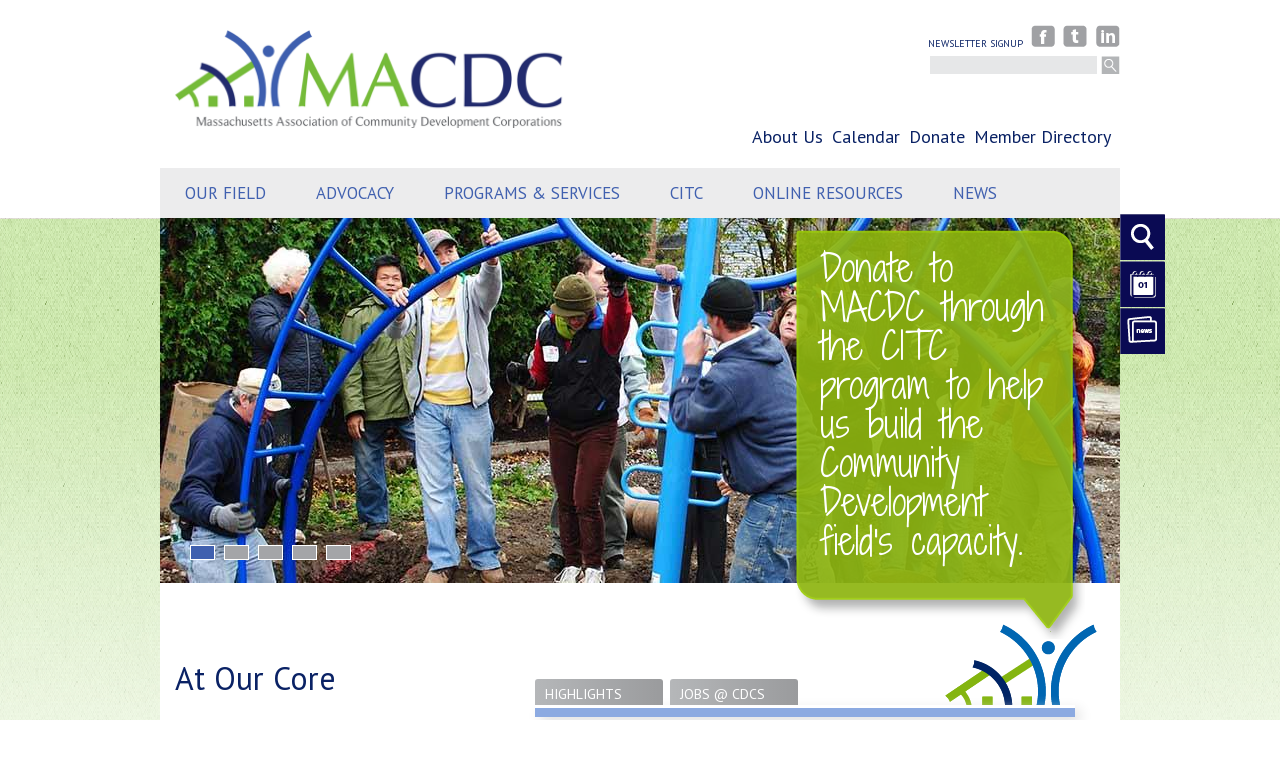

--- FILE ---
content_type: text/html; charset=utf-8
request_url: https://www.macdc.org/node?mini=2021-08&qt-front_page_tabs=2&order=title&sort=desc
body_size: 78318
content:
<!DOCTYPE html>
<!--[if lt IE 7]><html class="lt-ie9 lt-ie8 lt-ie7" lang="en" dir="ltr"><![endif]-->
<!--[if IE 7]><html class="lt-ie9 lt-ie8" lang="en" dir="ltr"><![endif]-->
<!--[if IE 8]><html class="lt-ie9" lang="en" dir="ltr"><![endif]-->
<!--[if gt IE 8]><!--><html lang="en" dir="ltr" prefix="content: http://purl.org/rss/1.0/modules/content/ dc: http://purl.org/dc/terms/ foaf: http://xmlns.com/foaf/0.1/ og: http://ogp.me/ns# rdfs: http://www.w3.org/2000/01/rdf-schema# sioc: http://rdfs.org/sioc/ns# sioct: http://rdfs.org/sioc/types# skos: http://www.w3.org/2004/02/skos/core# xsd: http://www.w3.org/2001/XMLSchema#"><!--<![endif]-->
<head>
<meta charset="utf-8" />
<meta name="Generator" content="Drupal 7 (http://drupal.org)" />
<link rel="shortcut icon" href="https://www.macdc.org/sites/default/files/favicon.macdc_.ico" type="image/vnd.microsoft.icon" />
<meta name="viewport" content="width=device-width, initial-scale=1.0, user-scalable=yes" />
<meta name="MobileOptimized" content="width" />
<meta name="HandheldFriendly" content="true" />
<meta name="apple-mobile-web-app-capable" content="yes" />
<title>Welcome to MACDC - The Massachusetts Association of Community Development Corporations | MACDC - The Massachusetts Association of Community Development Corporations</title>
<link href="https://fonts.googleapis.com/css?family=Shadows+Into+Light+Two" rel='stylesheet' type='text/css'>
<link href="https://fonts.googleapis.com/css?family=Rock+Salt" rel='stylesheet' type='text/css'>
<link href="https://fonts.googleapis.com/css?family=PT+Sans" rel="stylesheet">


<style type="text/css" media="all">
@import url("https://www.macdc.org/modules/system/system.base.css?t8ia16");
@import url("https://www.macdc.org/modules/system/system.menus.css?t8ia16");
@import url("https://www.macdc.org/modules/system/system.messages.css?t8ia16");
@import url("https://www.macdc.org/modules/system/system.theme.css?t8ia16");
</style>
<style type="text/css" media="all">
@import url("https://www.macdc.org/misc/ui/jquery.ui.core.css?t8ia16");
@import url("https://www.macdc.org/misc/ui/jquery.ui.theme.css?t8ia16");
@import url("https://www.macdc.org/misc/ui/jquery.ui.accordion.css?t8ia16");
@import url("https://www.macdc.org/sites/all/modules/contrib/views_slideshow/views_slideshow.css?t8ia16");
</style>
<style type="text/css" media="all">
@import url("https://www.macdc.org/sites/all/modules/contrib/calendar/css/calendar_multiday.css?t8ia16");
@import url("https://www.macdc.org/modules/comment/comment.css?t8ia16");
@import url("https://www.macdc.org/sites/all/modules/contrib/date/date_repeat_field/date_repeat_field.css?t8ia16");
@import url("https://www.macdc.org/sites/all/modules/contrib/fences/field.css?t8ia16");
@import url("https://www.macdc.org/modules/node/node.css?t8ia16");
@import url("https://www.macdc.org/sites/all/modules/contrib/picture/picture_wysiwyg.css?t8ia16");
@import url("https://www.macdc.org/modules/search/search.css?t8ia16");
@import url("https://www.macdc.org/modules/user/user.css?t8ia16");
@import url("https://www.macdc.org/sites/all/modules/contrib/views/css/views.css?t8ia16");
</style>
<style type="text/css" media="all">
@import url("https://www.macdc.org/sites/all/modules/contrib/ctools/css/ctools.css?t8ia16");
@import url("https://www.macdc.org/sites/all/modules/contrib/facebook_pull/facebook_pull.css?t8ia16");
@import url("https://www.macdc.org/sites/all/modules/contrib/messageclose/css/messageclose.css?t8ia16");
@import url("https://www.macdc.org/sites/all/modules/contrib/panels/css/panels.css?t8ia16");
@import url("https://www.macdc.org/sites/all/modules/contrib/md_megamenu/menu_styles/css/grid.css?t8ia16");
@import url("https://www.macdc.org/sites/all/modules/contrib/quicktabs/css/quicktabs.css?t8ia16");
@import url("https://www.macdc.org/sites/all/modules/contrib/views_slideshow/contrib/views_slideshow_cycle/views_slideshow_cycle.css?t8ia16");
@import url("https://www.macdc.org/sites/all/modules/contrib/md_megamenu/menu_styles/css/mm-base.css?t8ia16");
@import url("https://www.macdc.org/sites/default/files/megamenu-1-custom.css?t8ia16");
</style>
<style type="text/css" media="screen">
@import url("https://www.macdc.org/sites/all/themes/adaptivetheme/at_core/css/at.layout.css?t8ia16");
@import url("https://www.macdc.org/sites/all/themes/macdctheme/css/global.base.css?t8ia16");
@import url("https://www.macdc.org/sites/all/themes/macdctheme/css/global.styles.css?t8ia16");
</style>
<style type="text/css" media="all">
@import url("https://www.macdc.org/sites/all/themes/macdctheme/scripts/fancybox/jquery.fancybox-1.3.4.css?t8ia16");
</style>
<style type="text/css" media="print">
@import url("https://www.macdc.org/sites/all/themes/macdctheme/css/print.css?t8ia16");
</style>
<link type="text/css" rel="stylesheet" href="https://use.fontawesome.com/releases/v5.3.1/css/all.css" media="all" />
<link type="text/css" rel="stylesheet" href="https://www.macdc.org/sites/all/themes/macdctheme/generated_files/macdctheme.responsive.layout.css?t8ia16" media="only screen" />
<link type="text/css" rel="stylesheet" href="https://www.macdc.org/sites/all/themes/macdctheme/css/responsive.custom.css?t8ia16" media="only screen" />
<link type="text/css" rel="stylesheet" href="https://www.macdc.org/sites/all/themes/macdctheme/css/responsive.smalltouch.portrait.css?t8ia16" media="only screen and (max-width:320px)" />
<link type="text/css" rel="stylesheet" href="https://www.macdc.org/sites/all/themes/macdctheme/css/responsive.smalltouch.landscape.css?t8ia16" media="only screen and (min-width:321px) and (max-width:585px)" />
<link type="text/css" rel="stylesheet" href="https://www.macdc.org/sites/all/themes/macdctheme/css/responsive.tablet.portrait.css?t8ia16" media="only screen and (min-width:586px) and (max-width:768px)" />
<link type="text/css" rel="stylesheet" href="https://www.macdc.org/sites/all/themes/macdctheme/css/responsive.tablet.landscape.css?t8ia16" media="only screen and (min-width:769px) and (max-width:959px)" />
<link type="text/css" rel="stylesheet" href="https://www.macdc.org/sites/all/themes/macdctheme/css/responsive.desktop.css?t8ia16" media="only screen and (min-width:960px)" />

<!--[if lt IE 9]>
<style type="text/css" media="screen">
@import url("https://www.macdc.org/sites/all/themes/macdctheme/generated_files/macdctheme.lt-ie9.layout.css?t8ia16");
</style>
<![endif]-->

<!--[if (lt IE 9)]>
<style type="text/css" media="screen">
@import url("https://www.macdc.org/sites/all/themes/macdctheme/css/lt-ie9.css?t8ia16");
</style>
<![endif]-->

<!--[if (IE 9)]>
<style type="text/css" media="screen">
@import url("https://www.macdc.org/sites/all/themes/macdctheme/css/gte-ie9.css?t8ia16");
</style>
<![endif]-->
<style type="text/css" media="all">
@import url("https://www.macdc.org/sites/default/files/css_injector/css_injector_2.css?t8ia16");
@import url("https://www.macdc.org/sites/default/files/css_injector/css_injector_5.css?t8ia16");
@import url("https://www.macdc.org/sites/default/files/css_injector/css_injector_6.css?t8ia16");
</style>
<script type="text/javascript" src="https://www.macdc.org/misc/jquery.js?v=1.4.4"></script>
<script type="text/javascript">
<!--//--><![CDATA[//><!--
document.createElement( "picture" );
//--><!]]>
</script>
<script type="text/javascript" src="https://www.macdc.org/misc/jquery-extend-3.4.0.js?v=1.4.4"></script>
<script type="text/javascript" src="https://www.macdc.org/misc/jquery-html-prefilter-3.5.0-backport.js?v=1.4.4"></script>
<script type="text/javascript" src="https://www.macdc.org/misc/jquery.once.js?v=1.2"></script>
<script type="text/javascript" src="https://www.macdc.org/misc/drupal.js?t8ia16"></script>
<script type="text/javascript">
<!--//--><![CDATA[//><!--
document.createElement( "picture" );
//--><!]]>
</script>
<script type="text/javascript" src="https://www.macdc.org/misc/ui/jquery.ui.core.min.js?v=1.8.7"></script>
<script type="text/javascript" src="https://www.macdc.org/misc/ui/jquery.ui.widget.min.js?v=1.8.7"></script>
<script type="text/javascript" src="https://www.macdc.org/misc/ui/jquery.ui.accordion.min.js?v=1.8.7"></script>
<script type="text/javascript" src="https://www.macdc.org/sites/all/modules/contrib/views_slideshow/js/views_slideshow.js?v=1.0"></script>
<script type="text/javascript" src="https://www.macdc.org/misc/form-single-submit.js?v=7.103"></script>
<script type="text/javascript" src="https://www.macdc.org/sites/all/modules/contrib/entityreference/js/entityreference.js?t8ia16"></script>
<script type="text/javascript" src="https://www.macdc.org/sites/all/modules/custom/ourfield/ourfield.js?t8ia16"></script>
<script type="text/javascript" src="https://www.macdc.org/misc/progress.js?t8ia16"></script>
<script type="text/javascript" src="https://www.macdc.org/sites/all/modules/contrib/messageclose/js/messageclose.js?t8ia16"></script>
<script type="text/javascript" src="https://www.macdc.org/sites/all/modules/contrib/md_megamenu/menu_styles/js/hover-intent.js?t8ia16"></script>
<script type="text/javascript" src="https://www.macdc.org/sites/all/modules/contrib/md_megamenu/menu_styles/js/md.menu.js?t8ia16"></script>
<script type="text/javascript" src="https://www.macdc.org/sites/all/modules/contrib/md_megamenu/menu_styles/js/selectnav.min.js?t8ia16"></script>
<script type="text/javascript">
<!--//--><![CDATA[//><!--
(function($) {
  $(document).ready(function(){
	  var option = Drupal.settings.mmoptions_1;
    $("#megamenu-1 > ul").megadrupalMenu(option);selectnav('mdmegamenu-1', {
					label: '--- Table of contents ---',
					nested: true,
					indent: '-'
			 });
      }); })(jQuery);
//--><!]]>
</script>
<script type="text/javascript" src="https://www.macdc.org/sites/all/modules/contrib/google_analytics/googleanalytics.js?t8ia16"></script>
<script type="text/javascript" src="https://www.googletagmanager.com/gtag/js?id=UA-43963665-1"></script>
<script type="text/javascript">
<!--//--><![CDATA[//><!--
window.google_analytics_uacct = "UA-43963665-1";window.dataLayer = window.dataLayer || [];function gtag(){dataLayer.push(arguments)};gtag("js", new Date());gtag("set", "developer_id.dMDhkMT", true);gtag("config", "UA-43963665-1", {"groups":"default"});
//--><!]]>
</script>
<script type="text/javascript" src="https://www.macdc.org/sites/all/modules/custom/louvre/louvre.js?t8ia16"></script>
<script type="text/javascript" src="https://www.macdc.org/sites/all/modules/contrib/quicktabs/js/quicktabs.js?t8ia16"></script>
<script type="text/javascript" src="https://www.macdc.org/sites/all/libraries/jquery.cycle/jquery.cycle.all.js?t8ia16"></script>
<script type="text/javascript" src="https://www.macdc.org/sites/all/modules/contrib/views_slideshow/contrib/views_slideshow_cycle/js/views_slideshow_cycle.js?t8ia16"></script>
<script type="text/javascript" src="https://www.macdc.org/sites/all/themes/macdctheme/scripts/accordion.js?t8ia16"></script>
<script type="text/javascript" src="https://www.macdc.org/sites/all/themes/macdctheme/scripts/research.js?t8ia16"></script>
<script type="text/javascript" src="https://www.macdc.org/sites/all/themes/macdctheme/scripts/staff-board.js?t8ia16"></script>
<script type="text/javascript" src="https://www.macdc.org/sites/all/themes/macdctheme/scripts/fancybox/jquery.fancybox-1.3.4.pack.js?t8ia16"></script>
<script type="text/javascript" src="https://www.macdc.org/sites/all/themes/macdctheme/scripts/fancybox.js?t8ia16"></script>
<script type="text/javascript" src="https://www.macdc.org/sites/all/themes/macdctheme/scripts/macdc.js?t8ia16"></script>
<script type="text/javascript">
<!--//--><![CDATA[//><!--
jQuery.extend(Drupal.settings, {"basePath":"\/","pathPrefix":"","setHasJsCookie":0,"ajaxPageState":{"theme":"macdctheme","theme_token":"1YlFP-BHMdqc-xiIjTz346cVLAEpbkGK_-QanPib22A","js":{"sites\/all\/modules\/contrib\/picture\/picturefill\/picturefill.min.js":1,"sites\/all\/modules\/contrib\/picture\/picture.min.js":1,"misc\/jquery.js":1,"0":1,"misc\/jquery-extend-3.4.0.js":1,"misc\/jquery-html-prefilter-3.5.0-backport.js":1,"misc\/jquery.once.js":1,"misc\/drupal.js":1,"1":1,"misc\/ui\/jquery.ui.core.min.js":1,"misc\/ui\/jquery.ui.widget.min.js":1,"misc\/ui\/jquery.ui.accordion.min.js":1,"sites\/all\/modules\/contrib\/views_slideshow\/js\/views_slideshow.js":1,"misc\/form-single-submit.js":1,"sites\/all\/modules\/contrib\/entityreference\/js\/entityreference.js":1,"sites\/all\/modules\/custom\/ourfield\/ourfield.js":1,"misc\/progress.js":1,"sites\/all\/modules\/contrib\/messageclose\/js\/messageclose.js":1,"sites\/all\/modules\/contrib\/md_megamenu\/menu_styles\/js\/hover-intent.js":1,"sites\/all\/modules\/contrib\/md_megamenu\/menu_styles\/js\/md.menu.js":1,"sites\/all\/modules\/contrib\/md_megamenu\/menu_styles\/js\/selectnav.min.js":1,"2":1,"sites\/all\/modules\/contrib\/google_analytics\/googleanalytics.js":1,"https:\/\/www.googletagmanager.com\/gtag\/js?id=UA-43963665-1":1,"3":1,"sites\/all\/modules\/custom\/louvre\/louvre.js":1,"sites\/all\/modules\/contrib\/quicktabs\/js\/quicktabs.js":1,"sites\/all\/libraries\/jquery.cycle\/jquery.cycle.all.js":1,"sites\/all\/modules\/contrib\/views_slideshow\/contrib\/views_slideshow_cycle\/js\/views_slideshow_cycle.js":1,"sites\/all\/themes\/macdctheme\/scripts\/accordion.js":1,"sites\/all\/themes\/macdctheme\/scripts\/research.js":1,"sites\/all\/themes\/macdctheme\/scripts\/staff-board.js":1,"sites\/all\/themes\/macdctheme\/scripts\/fancybox\/jquery.fancybox-1.3.4.pack.js":1,"sites\/all\/themes\/macdctheme\/scripts\/fancybox.js":1,"sites\/all\/themes\/macdctheme\/scripts\/macdc.js":1},"css":{"modules\/system\/system.base.css":1,"modules\/system\/system.menus.css":1,"modules\/system\/system.messages.css":1,"modules\/system\/system.theme.css":1,"misc\/ui\/jquery.ui.core.css":1,"misc\/ui\/jquery.ui.theme.css":1,"misc\/ui\/jquery.ui.accordion.css":1,"sites\/all\/modules\/contrib\/views_slideshow\/views_slideshow.css":1,"sites\/all\/modules\/contrib\/calendar\/css\/calendar_multiday.css":1,"modules\/comment\/comment.css":1,"sites\/all\/modules\/contrib\/date\/date_repeat_field\/date_repeat_field.css":1,"modules\/field\/theme\/field.css":1,"modules\/node\/node.css":1,"sites\/all\/modules\/contrib\/picture\/picture_wysiwyg.css":1,"modules\/search\/search.css":1,"modules\/user\/user.css":1,"sites\/all\/modules\/contrib\/views\/css\/views.css":1,"sites\/all\/modules\/contrib\/ctools\/css\/ctools.css":1,"sites\/all\/modules\/contrib\/facebook_pull\/facebook_pull.css":1,"sites\/all\/modules\/contrib\/messageclose\/css\/messageclose.css":1,"sites\/all\/modules\/contrib\/panels\/css\/panels.css":1,"sites\/all\/modules\/contrib\/md_megamenu\/menu_styles\/css\/grid.css":1,"sites\/all\/modules\/contrib\/quicktabs\/css\/quicktabs.css":1,"sites\/all\/modules\/contrib\/views_slideshow\/contrib\/views_slideshow_cycle\/views_slideshow_cycle.css":1,"sites\/all\/modules\/contrib\/md_megamenu\/menu_styles\/css\/mm-base.css":1,"public:\/\/megamenu-1-custom.css":1,"sites\/all\/themes\/adaptivetheme\/at_core\/css\/at.layout.css":1,"sites\/all\/themes\/macdctheme\/css\/global.base.css":1,"sites\/all\/themes\/macdctheme\/css\/global.styles.css":1,"sites\/all\/themes\/macdctheme\/scripts\/fancybox\/jquery.fancybox-1.3.4.css":1,"sites\/all\/themes\/macdctheme\/css\/print.css":1,"https:\/\/use.fontawesome.com\/releases\/v5.3.1\/css\/all.css":1,"sites\/all\/themes\/macdctheme\/generated_files\/macdctheme.responsive.layout.css":1,"sites\/all\/themes\/macdctheme\/css\/responsive.custom.css":1,"sites\/all\/themes\/macdctheme\/css\/responsive.smalltouch.portrait.css":1,"sites\/all\/themes\/macdctheme\/css\/responsive.smalltouch.landscape.css":1,"sites\/all\/themes\/macdctheme\/css\/responsive.tablet.portrait.css":1,"sites\/all\/themes\/macdctheme\/css\/responsive.tablet.landscape.css":1,"sites\/all\/themes\/macdctheme\/css\/responsive.desktop.css":1,"sites\/all\/themes\/macdctheme\/generated_files\/macdctheme.lt-ie9.layout.css":1,"sites\/all\/themes\/macdctheme\/css\/lt-ie9.css":1,"sites\/all\/themes\/macdctheme\/css\/gte-ie9.css":1,"public:\/\/css_injector\/css_injector_2.css":1,"public:\/\/css_injector\/css_injector_5.css":1,"public:\/\/css_injector\/css_injector_6.css":1}},"better_exposed_filters":{"views":{"most_viewed":{"displays":{"block":{"filters":[]}}},"calendar":{"displays":{"block_4":{"filters":[]}}},"blog":{"displays":{"block_7":{"filters":[]},"block_4":{"filters":[]}}},"slideshow":{"displays":{"block":{"filters":[]}}},"jobs":{"displays":{"attachment_1":{"filters":[]},"block_front":{"filters":[]}}}}},"mmoptions_1":{"effects":{"effectTypeOpen":"slide","effectTypeClose":"slide"},"trigger":"hover_intent"},"viewsSlideshow":{"slideshow-block_1":{"methods":{"goToSlide":["viewsSlideshowPager","viewsSlideshowSlideCounter","viewsSlideshowCycle"],"nextSlide":["viewsSlideshowPager","viewsSlideshowSlideCounter","viewsSlideshowCycle"],"pause":["viewsSlideshowControls","viewsSlideshowCycle"],"play":["viewsSlideshowControls","viewsSlideshowCycle"],"previousSlide":["viewsSlideshowPager","viewsSlideshowSlideCounter","viewsSlideshowCycle"],"transitionBegin":["viewsSlideshowPager","viewsSlideshowSlideCounter"],"transitionEnd":[]},"paused":0}},"viewsSlideshowPager":{"slideshow-block_1":{"top":{"type":"viewsSlideshowPagerFields","master_pager":"0"}}},"viewsSlideshowPagerFields":{"slideshow-block_1":{"top":{"activatePauseOnHover":0}}},"viewsSlideshowCycle":{"#views_slideshow_cycle_main_slideshow-block_1":{"num_divs":5,"id_prefix":"#views_slideshow_cycle_main_","div_prefix":"#views_slideshow_cycle_div_","vss_id":"slideshow-block_1","effect":"fade","transition_advanced":0,"timeout":5000,"speed":700,"delay":0,"sync":1,"random":0,"pause":1,"pause_on_click":1,"play_on_hover":0,"action_advanced":0,"start_paused":0,"remember_slide":0,"remember_slide_days":1,"pause_in_middle":0,"pause_when_hidden":0,"pause_when_hidden_type":"full","amount_allowed_visible":"","nowrap":0,"pause_after_slideshow":0,"fixed_height":1,"items_per_slide":1,"wait_for_image_load":1,"wait_for_image_load_timeout":3000,"cleartype":0,"cleartypenobg":0,"advanced_options":"{}"}},"googleanalytics":{"account":["UA-43963665-1"],"trackOutbound":1,"trackMailto":1,"trackDownload":1,"trackDownloadExtensions":"7z|aac|arc|arj|asf|asx|avi|bin|csv|doc(x|m)?|dot(x|m)?|exe|flv|gif|gz|gzip|hqx|jar|jpe?g|js|mp(2|3|4|e?g)|mov(ie)?|msi|msp|pdf|phps|png|ppt(x|m)?|pot(x|m)?|pps(x|m)?|ppam|sld(x|m)?|thmx|qtm?|ra(m|r)?|sea|sit|tar|tgz|torrent|txt|wav|wma|wmv|wpd|xls(x|m|b)?|xlt(x|m)|xlam|xml|z|zip"},"urlIsAjaxTrusted":{"\/search\/node":true,"\/node?mini=2021-08\u0026qt-front_page_tabs=2\u0026order=title\u0026sort=desc":true},"quicktabs":{"qt_front_page_tabs":{"name":"front_page_tabs","tabs":[{"bid":"block_delta_7","hide_title":1},{"bid":"views_delta_jobs-block_front","hide_title":1}],"better_exposed_filters":{"views":{"slideshow":{"displays":{"block":{"filters":[]}}}}}}},"adaptivetheme":{"macdctheme":{"layout_settings":{"bigscreen":"three-col-grail","tablet_landscape":"three-col-grail","tablet_portrait":"one-col-stack","smalltouch_landscape":"one-col-stack","smalltouch_portrait":"one-col-stack"},"media_query_settings":{"bigscreen":"only screen and (min-width:960px)","tablet_landscape":"only screen and (min-width:769px) and (max-width:959px)","tablet_portrait":"only screen and (min-width:586px) and (max-width:768px)","smalltouch_landscape":"only screen and (min-width:321px) and (max-width:585px)","smalltouch_portrait":"only screen and (max-width:320px)"}}}});
//--><!]]>
</script>
<!--[if lt IE 9]>
<script src="https://www.macdc.org/sites/all/themes/adaptivetheme/at_core/scripts/html5.js?t8ia16"></script>
<![endif]-->
</head>
<body class="html front not-logged-in no-sidebars page-node site-name-hidden atr-7.x-3.x site-name-macdc---the-massachusetts-association-of-community-development-corporations">
  <div id="skip-link" class="nocontent">
    <a href="#main-content" class="element-invisible element-focusable">Skip to main content</a>
  </div>
    <div id="prepage">
  <div id="prepage-inner" class="container">
    <!-- !Leaderboard Region -->
    
    <header id="header" class="clearfix" role="banner">

              <!-- !Branding -->
        <div id="branding" class="branding-elements clearfix">

                      <div id="logo">
              <a href="/" class="active"><img class="site-logo" typeof="foaf:Image" src="https://www.macdc.org/sites/all/themes/macdctheme/logo.png" alt="MACDC - The Massachusetts Association of Community Development Corporations" /></a>            </div>
          
                      <!-- !Site name and Slogan -->
            <hgroup class="element-invisible h-group" id="name-and-slogan">

                              <h1 class="element-invisible" id="site-name"><a href="/" title="Home page" class="active">MACDC - The Massachusetts Association of Community Development Corporations</a></h1>
              
              
            </hgroup>
          
        </div>
      
      <!-- !Header Region -->
      <div class="region region-header"><div class="region-inner clearfix"><div id="block-block-4" class="block block-block social-links no-title odd first block-count-1 block-region-header block-4" ><div class="block-inner clearfix">  
  
  <div class="block-content content"><a href="/newsletter-signup">Newsletter signup</a>
<a href="http://www.facebook.com/masscdcs"><img src="/sites/all/themes/macdctheme/css/images/facebook.png" alt="View our Facebook page"></a>
<a href="http://twitter.com/masscdcs"><img src="/sites/all/themes/macdctheme/css/images/twitter.png" alt="View our Twitter page"></a>
<a href="http://www.linkedin.com/company/macdc---mass-assoc-of-community-development-corporations?trk=company_logo"><img src="/sites/all/themes/macdctheme/css/images/linkedin.png" alt="View our Linked In page"></a></div>
  </div></div><div id="block-search-form" class="block block-search no-title even block-count-2 block-region-header block-form"  role="search"><div class="block-inner clearfix">  
  
  <div class="block-content content"><form action="/node?mini=2021-08&amp;qt-front_page_tabs=2&amp;order=title&amp;sort=desc" method="post" id="search-block-form" accept-charset="UTF-8"><div><div class="container-inline">
      <h2 class="element-invisible">Search form</h2>
    <div class="form-item form-type-textfield form-item-search-block-form">
 <label class="element-invisible" for="edit-search-block-form--2">Search </label>
 <input title="Enter the terms you wish to search for." type="search" id="edit-search-block-form--2" name="search_block_form" value="" size="15" maxlength="128" class="form-text" />
</div>
<div class="form-actions form-wrapper" id="edit-actions"><input type="submit" id="edit-submit" name="op" value="Search" class="form-submit" /></div><input type="hidden" name="form_build_id" value="form-C6kjhX9ZZHqugFymdevhHK7sjOAay-qhwpP8WN19Zz8" />
<input type="hidden" name="form_id" value="search_block_form" />
</div>
</div></form></div>
  </div></div><nav id="block-menu-block-2" class="block block-menu-block secondary-menu no-title odd block-count-3 block-region-header block-2"  role="navigation"><div class="block-inner clearfix">  
  
  <div class="menu-block-wrapper menu-block-2 menu-name-menu-secondary-menu parent-mlid-0 menu-level-1">
  <ul class="menu clearfix"><li class="first leaf has-children menu-mlid-497 menu-depth-1 menu-item-497"><a href="/mission-vision-values" title="">About Us</a></li><li class="leaf menu-mlid-1000 menu-depth-1 menu-item-1000"><a href="/calendar">Calendar</a></li><li class="leaf menu-mlid-653 menu-depth-1 menu-item-653"><a href="/donate">Donate</a></li><li class="last leaf menu-mlid-654 menu-depth-1 menu-item-654"><a href="/members" title="">Member Directory</a></li></ul></div>

  </div></nav><div id="block-louvre-nav" class="block block-louvre no-title even last block-count-6 block-region-header block-nav" ><div class="block-inner clearfix">  
  
  <div class="block-content content"><div id="shortcuts"><ul id="shortcut-list"><li class="shortcut-tab shortcut-tab-1"><a href="/search" class="shortcut-search">Search</a></li><li class="shortcut-content shortcut-content-1" id="shortcut-search"><form action="/node?mini=2021-08&amp;qt-front_page_tabs=2&amp;order=title&amp;sort=desc" method="post" id="search-block-form--2" accept-charset="UTF-8"><div><div class="container-inline">
      <h2 class="element-invisible">Search form</h2>
    <div class="form-item form-type-textfield form-item-search-block-form">
 <label class="element-invisible" for="edit-search-block-form--4">Search </label>
 <input title="Enter the terms you wish to search for." type="search" id="edit-search-block-form--4" name="search_block_form" value="" size="15" maxlength="128" class="form-text" />
</div>
<div class="form-actions form-wrapper" id="edit-actions--2"><input type="submit" id="edit-submit--2" name="op" value="Search" class="form-submit" /></div><input type="hidden" name="form_build_id" value="form-orfSCRD8cOsDQgHbV5fHClysQcPHIbkxFj1PPY9WGlQ" />
<input type="hidden" name="form_id" value="search_block_form" />
</div>
</div></form><div class="view-title">Most viewed pages</div><div id="block-views-most-viewed-block" class="block block-views no-title odd first block-count-4 block-region--1 block-most-viewed-block" ><div class="block-inner clearfix">  
  
  <div class="block-content content"><div class="view view-most-viewed view-id-most_viewed view-display-id-block view-dom-id-f1a205c7e75f08830f4bc1a6401f3b1c">
        
  
  
      <div class="view-content">
      <div class="item-list">    <ul>          <li class="views-row views-row-1 views-row-odd views-row-first">  
  <div class="views-field views-field-title field-title">        <a href="/bulletin/december25updates">December 2025 Bulletin Updates</a>  </div></li>
          <li class="views-row views-row-2 views-row-even">  
  <div class="views-field views-field-title field-title">        <a href="/Bulletin/2025/october/policy">October 2025 Policy Updates</a>  </div></li>
          <li class="views-row views-row-3 views-row-odd">  
  <div class="views-field views-field-title field-title">        <a href="/Bulletin/2025/september/policy">September 2025 Policy Updates</a>  </div></li>
          <li class="views-row views-row-4 views-row-even">  
  <div class="views-field views-field-title field-title">        <a href="/Bulletin/2025/september/health">September 2025 Health Equity Updates</a>  </div></li>
          <li class="views-row views-row-5 views-row-odd views-row-last">  
  <div class="views-field views-field-title field-title">        <a href="/news/community-developers-join-forces-people-places-2025">Community Developers Join Forces at People &amp; Places 2025</a>  </div></li>
      </ul></div>    </div>
  
  
  
  
  
  
</div></div>
  </div></div></li><li class="shortcut-tab shortcut-tab-2"><a href="/calendar" class="shortcut-calendar">Calendar</a></li><li class="shortcut-content shortcut-content-2" id="shortcut-calendar"><div class="title"><a href="/calendar" class="shortcut-calendar">Calendar</a></div><div class="date">21 January 2026</div><div class="view-title">Featured events</div></li><li class="shortcut-tab shortcut-tab-3"><a href="/news" class="shortcut-news">News</a></li><li class="shortcut-content shortcut-content-3" id="shortcut-news"><div class="title"><a href="/news" class="shortcut-news">News</a></div><div class="view-title">Recent posts</div><div id="block-views-blog-block-7" class="block block-views no-title even block-count-5 block-region--1 block-blog-block-7" ><div class="block-inner clearfix">  
  
  <div class="block-content content"><div class="view view-blog view-id-blog view-display-id-block_7 view-dom-id-78367ac6a7bcad8d20e14c59c23e36a6">
        
  
  
      <div class="view-content">
      <div class="item-list">    <ul>          <li class="">  
          <span class="field-title"><a href="/bulletin/december25updates">December 2025 Bulletin Updates</a></span>  </li>
          <li class="">  
          <span class="field-title"><a href="/Bulletin/2025/october/policy">October 2025 Policy Updates</a></span>  </li>
          <li class="">  
          <span class="field-title"><a href="/Bulletin/2025/september/policy">September 2025 Policy Updates</a></span>  </li>
          <li class="">  
          <span class="field-title"><a href="/Bulletin/2025/september/health">September 2025 Health Equity Updates</a></span>  </li>
          <li class="">  
          <span class="field-title"><a href="/news/community-developers-join-forces-people-places-2025">Community Developers Join Forces at People &amp; Places 2025</a></span>  </li>
      </ul></div>    </div>
  
  
  
  
  
  
</div></div>
  </div></div></li></ul></div></div>
  </div></div></div></div>
    </header>

    <!-- !Navigation -->
    <div id="menu-bar" class="nav clearfix"><section id="block-md-megamenu-1" class="block block-md-megamenu menu-wrapper menu-bar-wrapper clearfix odd first last block-count-7 block-region-menu-bar block-1" >  
      <h2 class="element-invisible block-title">Main menu</h2>
  
  <div id="megamenu-1" class="mdmegamenu md-horizontal  md-custom">
  <ul id="mdmegamenu-1" class="megamenu clearfix">
                  <li class="mm-item mm-parent first mm-item-1 mlid-496">
  <a href="https://www.macdc.org/our-field">Our Field</a>  <div class="mm-container mm-fullwidth mmcontainer_16">
          <div class="mm-sub clearfix" >
                  <div class="mmg_4" >
            <div class="inner">
                <div class="mm-text">
        <p class="message">Learn how community development organizations help create places of opportunity where ALL people live with dignity while participating in and benefiting from our Commonwealth's economy.</p>
    </div>
            </div>
          </div>
                  <div class="mmg_7" >
            <div class="inner">
            <div class="menu-block-wrapper menu-block-1 menu-name-main-menu parent-mlid-496 menu-level-1">
  <ul class="menu clearfix"><li class="first leaf menu-mlid-1030 menu-depth-2 menu-item-1030"><a href="/our-field" title="">Our Field</a></li><li class="leaf menu-mlid-582 menu-depth-2 menu-item-582"><a href="/cdc-theory-change" title="CDC Theory of Change: What are CDCs?">CDC Theory of Change</a></li><li class="leaf menu-mlid-1472 menu-depth-2 menu-item-1472"><a href="/certified-cdcs">Certified CDCs</a></li><li class="leaf menu-mlid-995 menu-depth-2 menu-item-995"><a href="/jobs-field">Jobs in the Field</a></li><li class="leaf menu-mlid-1477 menu-depth-2 menu-item-1477"><a href="/members">Member Directory</a></li><li class="leaf menu-mlid-1021 menu-depth-2 menu-item-1021"><a href="https://macdcgoals.org/" title="">The GOALs Report</a></li><li class="collapsed menu-mlid-32566 menu-depth-2 menu-item-32566"><a href="/goals-report-appendix">GOALs Report Appendix</a></li><li class="leaf menu-mlid-1032 menu-depth-2 menu-item-1032"><a href="/member-benefits-application">Member Benefits &amp; Application</a></li><li class="leaf menu-mlid-32602 menu-depth-2 menu-item-32602"><a href="/annual-meeting">MACDC Annual Meeting</a></li><li class="last leaf menu-mlid-32583 menu-depth-2 menu-item-32583"><a href="/western-mass-cdcs">Western Mass CDCs</a></li></ul></div>
            </div>
          </div>
                  <div class="mmg_5" >
            <div class="inner">
                <div>
        <img class="mm-image image-style-none" typeof="foaf:Image" src="https://www.macdc.org/sites/default/files/uploads/motherdaughter.jpg" alt="" />    </div>
            </div>
          </div>
              </div>
      </div>
</li>                        <li class="mm-item mm-parent mm-item-2">
  <a href="https://www.macdc.org/advocacy-cdcs">Advocacy</a>  <div class="mm-container mm-fullwidth mmcontainer_16">
          <div class="mm-sub clearfix" >
                  <div class="mmg_4" >
            <div class="inner">
                <div class="mm-text">
        <p class="message">MACDC advocates on behalf of our members and the communities they serve to create the public and private sector policies that will promote community development throughout Massachusetts.</p>
    </div>
            </div>
          </div>
                  <div class="mmg_7" >
            <div class="inner">
            <div class="menu-block-wrapper menu-block-5 menu-name-main-menu parent-mlid-499 menu-level-1">
  <ul class="menu clearfix"><li class="first leaf menu-mlid-1009 menu-depth-2 menu-item-1009"><a href="/advocacy-cdcs">Overview</a></li><li class="leaf menu-mlid-32563 menu-depth-2 menu-item-32563"><a href="/2025-2026-advocacy-agenda">State Policy Priorities</a></li><li class="last leaf menu-mlid-32607 menu-depth-2 menu-item-32607"><a href="/fy27-budget-agenda">State Budget Priorities</a></li></ul></div>
            </div>
          </div>
                  <div class="mmg_5" >
            <div class="inner">
                <div>
        <img class="mm-image image-style-none" typeof="foaf:Image" src="https://www.macdc.org/sites/default/files/galleries/macdc_lobby_day_2024-052.jpg" alt="" />    </div>
            </div>
          </div>
              </div>
      </div>
</li>                        <li class="mm-item mm-parent mm-item-3 mlid-500">
  <a href="https://www.macdc.org/overview">Programs & Services</a>  <div class="mm-container mm-fullwidth mmcontainer_16">
          <div class="mm-sub clearfix" >
                  <div class="mmg_4" >
            <div class="inner">
                <div class="mm-text">
        <p class="message">MACDC’s programs and services are designed to support our members in specific areas of community development and to strengthen the effectiveness of the broader community development system.</p>
    </div>
            </div>
          </div>
                  <div class="mmg_7" >
            <div class="inner">
            <div class="menu-block-wrapper menu-block-6 menu-name-main-menu parent-mlid-500 menu-level-1">
  <ul class="menu clearfix"><li class="first leaf menu-mlid-1019 menu-depth-2 menu-item-1019"><a href="/overview">Overview</a></li><li class="leaf menu-mlid-1015 menu-depth-2 menu-item-1015"><a href="/affordable-housing-program">Affordable Housing</a></li><li class="leaf menu-mlid-31876 menu-depth-2 menu-item-31876"><a href="/boston-pilot-program">Boston Pilot Program</a></li><li class="leaf menu-mlid-1488 menu-depth-2 menu-item-1488"><a href="/cdcs-health">CDCs &amp; Health</a></li><li class="leaf menu-mlid-1016 menu-depth-2 menu-item-1016"><a href="/climate-and-energy">Climate and Energy</a></li><li class="leaf menu-mlid-1013 menu-depth-2 menu-item-1013"><a href="/community-organizing">Community Organizing</a></li><li class="leaf menu-mlid-32601 menu-depth-2 menu-item-32601"><a href="/housing-quality-health-equity-initiative">Housing Quality &amp; Health Equity Initiative</a></li><li class="leaf menu-mlid-1017 menu-depth-2 menu-item-1017"><a href="https://www.melkinginstitute.org" title="">Mel King Institute</a></li><li class="leaf menu-mlid-1022 menu-depth-2 menu-item-1022"><a href="/peer-groups">Peer Groups</a></li><li class="leaf menu-mlid-32567 menu-depth-2 menu-item-32567"><a href="/macdc-racial-equity-pledge">Racial Equity Pledge</a></li><li class="leaf menu-mlid-1014 menu-depth-2 menu-item-1014"><a href="/small-business-economic-development" title="">Small Business Econ. Dev.</a></li><li class="leaf menu-mlid-31875 menu-depth-2 menu-item-31875"><a href="/suburban-and-small-town-housing-caucus">Suburban and Small Town Housing Caucus</a></li><li class="leaf menu-mlid-1033 menu-depth-2 menu-item-1033"><a href="/innovation-forum">The Innovation Forum</a></li><li class="last leaf menu-mlid-32572 menu-depth-2 menu-item-32572"><a href="/technical-assistance">Technical Assistance</a></li></ul></div>
            </div>
          </div>
                  <div class="mmg_5" >
            <div class="inner">
                <div>
        <img class="mm-image image-style-none" typeof="foaf:Image" src="https://www.macdc.org/sites/default/files/uploads/hand.jpg" alt="" />    </div>
            </div>
          </div>
              </div>
      </div>
</li>                        <li class="mm-item mm-parent mm-item-4">
  <a href="https://www.macdc.org/how-it-works">CITC</a>  <div class="mm-container mm-fullwidth mmcontainer_16">
          <div class="mm-sub clearfix" >
                  <div class="mmg_4" >
            <div class="inner">
                <div class="mm-text">
        <p class="message">The Community Investment Tax Credit provides a 50% state refundable tax credit for donations to selected Community Development Corporations in Massachusetts.</p>
    </div>
            </div>
          </div>
                  <div class="mmg_7" >
            <div class="inner">
            <div class="menu-block-wrapper menu-block-10 menu-name-main-menu parent-mlid-1481 menu-level-1">
  <ul class="menu clearfix"><li class="first leaf menu-mlid-1482 menu-depth-2 menu-item-1482"><a href="/citc">How It Works</a></li><li class="leaf menu-mlid-583 menu-depth-2 menu-item-583"><a href="/background-history" title="The Community Investment Tax Credit">Background &amp; History</a></li><li class="leaf menu-mlid-1476 menu-depth-2 menu-item-1476"><a href="/citc-organizations">CITC Organizations</a></li><li class="leaf menu-mlid-1484 menu-depth-2 menu-item-1484"><a href="/media-coverage">Media Coverage</a></li><li class="leaf menu-mlid-31872 menu-depth-2 menu-item-31872"><a href="https://app.powerbi.com/view?r=eyJrIjoiN2VmYmY3MWYtZmY4Yi00YzA2LWI1MzItY2MwMGIxZGU4MzI5IiwidCI6ImU5YmNiN2M3LTYzN2ItNGYwOC04Nzc4LTU3NjFmMTUxM2Y4OSIsImMiOjN9" title="">CITC Investment Dashboard</a></li><li class="leaf menu-mlid-32094 menu-depth-2 menu-item-32094"><a href="https://www.macdc.org/news/citc-program-impact-2021" title="CITC: Program Impact">CITC: Program Impact</a></li><li class="last leaf menu-mlid-1487 menu-depth-2 menu-item-1487"><a href="/donor-feedback">Donor Feedback</a></li></ul></div>
            </div>
          </div>
                  <div class="mmg_5" >
            <div class="inner">
                <div>
        <img class="mm-image image-style-none" typeof="foaf:Image" src="https://www.macdc.org/sites/default/files/styles/medium/public/galleries/small_group_with_citc_sign.jpg?itok=FVqSc7ML" alt="" />    </div>
            </div>
          </div>
              </div>
      </div>
</li>                        <li class="mm-item mm-parent mm-item-5 mlid-501">
  <a href="https://www.macdc.org/online-resources">Online Resources</a>  <div class="mm-container mm-fullwidth mmcontainer_16">
          <div class="mm-sub clearfix" >
                  <div class="mmg_4" >
            <div class="inner">
                <div class="mm-text">
        <p class="message">MACDC provides a variety of online resources from job listings at member organizations to community development reports and research.  This information is updated frequently.</p>
    </div>
            </div>
          </div>
                  <div class="mmg_7" >
            <div class="inner">
            <div class="menu-block-wrapper menu-block-7 menu-name-main-menu parent-mlid-501 menu-level-1">
  <ul class="menu clearfix"><li class="first leaf menu-mlid-1020 menu-depth-2 menu-item-1020"><a href="/online-resources" title="">Overview</a></li><li class="leaf menu-mlid-32264 menu-depth-2 menu-item-32264"><a href="/covid-19-resources">COVID-19 Resources</a></li><li class="leaf menu-mlid-32268 menu-depth-2 menu-item-32268"><a href="/cdc-reopening-information">CDC Reopening Resources</a></li><li class="leaf menu-mlid-1024 menu-depth-2 menu-item-1024"><a href="/classes">Classes</a></li><li class="last leaf menu-mlid-466 menu-depth-2 menu-item-466"><a href="/research" title="">MACDC Research</a></li></ul></div>
            </div>
          </div>
                  <div class="mmg_5" >
            <div class="inner">
                <div>
        <img class="mm-image image-style-none" typeof="foaf:Image" src="https://www.macdc.org/sites/default/files/uploads/handsandribbons.jpg" alt="" />    </div>
            </div>
          </div>
              </div>
      </div>
</li>                        <li class="mm-item last mm-item-6 mlid-1486">
<a href="https://www.macdc.org/news">News</a></li>            </ul>
  </div>
  </section></div>          </div>
</div>

<div id="page-wrapper">

  <div id="page" class="container page">

    <!-- !Breadcrumbs -->
    
    <!-- !Messages and Help -->
        
    <!-- !Secondary Content Region -->
    <div class="region region-secondary-content"><div class="region-inner clearfix"><div id="block-views-slideshow-block" class="block block-views no-title odd first last block-count-8 block-region-secondary-content block-slideshow-block" ><div class="block-inner clearfix">  
  
  <div class="block-content content"><div class="view view-slideshow view-id-slideshow view-display-id-block view-dom-id-8667088edda90574f06c33aca14b7d3f">
        
  
  
      <div class="view-content">
      
  <div class="skin-default">
          <div class="views-slideshow-controls-top clearfix">
        <div id="widget_pager_top_slideshow-block_1" class="views-slideshow-pager-fields widget_pager widget_pager_top views_slideshow_pager_field">
  <div id="views_slideshow_pager_field_item_top_slideshow-block_1_0" class="views-slideshow-pager-field-item views_slideshow_pager_field_item views-row-odd views-row-first" aria-controls="views_slideshow_cycle_div_slideshow-block_1_0">
  </div>
<div id="views_slideshow_pager_field_item_top_slideshow-block_1_1" class="views-slideshow-pager-field-item views_slideshow_pager_field_item views-row-even" aria-controls="views_slideshow_cycle_div_slideshow-block_1_1">
  </div>
<div id="views_slideshow_pager_field_item_top_slideshow-block_1_2" class="views-slideshow-pager-field-item views_slideshow_pager_field_item views-row-odd" aria-controls="views_slideshow_cycle_div_slideshow-block_1_2">
  </div>
<div id="views_slideshow_pager_field_item_top_slideshow-block_1_3" class="views-slideshow-pager-field-item views_slideshow_pager_field_item views-row-even" aria-controls="views_slideshow_cycle_div_slideshow-block_1_3">
  </div>
<div id="views_slideshow_pager_field_item_top_slideshow-block_1_4" class="views-slideshow-pager-field-item views_slideshow_pager_field_item views-row-odd views-row-last" aria-controls="views_slideshow_cycle_div_slideshow-block_1_4">
  </div>
</div>
      </div>
    
    <div id="views_slideshow_cycle_main_slideshow-block_1" class="views_slideshow_cycle_main views_slideshow_main"><div id="views_slideshow_cycle_teaser_section_slideshow-block_1" class="views-slideshow-cycle-main-frame views_slideshow_cycle_teaser_section">
  <div id="views_slideshow_cycle_div_slideshow-block_1_0" class="views-slideshow-cycle-main-frame-row views_slideshow_cycle_slide views_slideshow_slide views-row-1 views-row-first views-row-odd" aria-labelledby='views_slideshow_pager_field_item_top_slideshow-block_1_0'>
  <div class="views-slideshow-cycle-main-frame-row-item views-row views-row-0 views-row-odd views-row-first">
    
  <div class="field-link">        /donate  </div>  
  <div class="field-image">        <picture >
<!--[if IE 9]><video style="display: none;"><![endif]-->
<source srcset="https://www.macdc.org/sites/default/files/styles/front-slides-breakpoints_theme_macdctheme_smalltouch-portrait_1x/public/slides/park.jpg?itok=aXABWHjN&amp;timestamp=1406050311 1x" media="only screen and (max-width:320px)" />
<source srcset="https://www.macdc.org/sites/default/files/styles/front-slides-breakpoints_theme_macdctheme_smalltouch-landscape_1x/public/slides/park.jpg?itok=3nZr5mEi&amp;timestamp=1406050311 1x" media="only screen and (min-width:321px) and (max-width:585px)" />
<source srcset="https://www.macdc.org/sites/default/files/styles/front-slides-breakpoints_theme_macdctheme_tablet-portrait_1x/public/slides/park.jpg?itok=bpO74Udp&amp;timestamp=1406050311 1x" media="only screen and (min-width:586px) and (max-width:768px)" />
<source srcset="https://www.macdc.org/sites/default/files/styles/front-slides-breakpoints_theme_macdctheme_tablet-landscape_1x/public/slides/park.jpg?itok=QgKy4G0Y&amp;timestamp=1406050311 1x" media="only screen and (min-width:769px) and (max-width:959px)" />
<source srcset="https://www.macdc.org/sites/default/files/styles/front-slides-breakpoints_theme_macdctheme_desktop_1x/public/slides/park.jpg?itok=Rzol0lVQ&amp;timestamp=1406050311 1x" media="only screen and (min-width:960px)" />
<!--[if IE 9]></video><![endif]-->
<img  src="https://www.macdc.org/sites/default/files/styles/front-slides-breakpoints_theme_macdctheme_desktop_1x/public/slides/park.jpg?itok=Rzol0lVQ&amp;timestamp=1406050311" width="960" height="365" alt="" title="" />
</picture>  </div>  
  <div>        <div class="factoid-wrapper">
  <div class="field-factoid view-mode-_custom_display">
    Donate to MACDC through the CITC program to help us build the Community Development field&#039;s capacity.  </div>
</div>  </div></div>
</div>
<div id="views_slideshow_cycle_div_slideshow-block_1_1" class="views-slideshow-cycle-main-frame-row views_slideshow_cycle_slide views_slideshow_slide views-row-2 views_slideshow_cycle_hidden views-row-even" aria-labelledby='views_slideshow_pager_field_item_top_slideshow-block_1_1'>
  <div class="views-slideshow-cycle-main-frame-row-item views-row views-row-0 views-row-odd">
    
  <div class="field-link">        cdc-theory-change#Transforming Lives  </div>  
  <div class="field-image">        <picture >
<!--[if IE 9]><video style="display: none;"><![endif]-->
<source srcset="https://www.macdc.org/sites/default/files/styles/front-slides-breakpoints_theme_macdctheme_smalltouch-portrait_1x/public/slides/teamwork.jpg?itok=x_TqkmV3&amp;timestamp=1477329435 1x" media="only screen and (max-width:320px)" />
<source srcset="https://www.macdc.org/sites/default/files/styles/front-slides-breakpoints_theme_macdctheme_smalltouch-landscape_1x/public/slides/teamwork.jpg?itok=NvyV1AWd&amp;timestamp=1477329435 1x" media="only screen and (min-width:321px) and (max-width:585px)" />
<source srcset="https://www.macdc.org/sites/default/files/styles/front-slides-breakpoints_theme_macdctheme_tablet-portrait_1x/public/slides/teamwork.jpg?itok=f1gCLweG&amp;timestamp=1477329435 1x" media="only screen and (min-width:586px) and (max-width:768px)" />
<source srcset="https://www.macdc.org/sites/default/files/styles/front-slides-breakpoints_theme_macdctheme_tablet-landscape_1x/public/slides/teamwork.jpg?itok=v-OHeGon&amp;timestamp=1477329435 1x" media="only screen and (min-width:769px) and (max-width:959px)" />
<source srcset="https://www.macdc.org/sites/default/files/styles/front-slides-breakpoints_theme_macdctheme_desktop_1x/public/slides/teamwork.jpg?itok=hXnOVgsy&amp;timestamp=1477329435 1x" media="only screen and (min-width:960px)" />
<!--[if IE 9]></video><![endif]-->
<img  src="https://www.macdc.org/sites/default/files/styles/front-slides-breakpoints_theme_macdctheme_desktop_1x/public/slides/teamwork.jpg?itok=hXnOVgsy&amp;timestamp=1477329435" width="960" height="365" alt="" title="" />
</picture>  </div>  
  <div>        <div class="factoid-wrapper">
  <div class="field-factoid view-mode-_custom_display">
    MACDC Members helped 86,124 families with housing, jobs &amp; other services in 2022.  </div>
</div>  </div></div>
</div>
<div id="views_slideshow_cycle_div_slideshow-block_1_2" class="views-slideshow-cycle-main-frame-row views_slideshow_cycle_slide views_slideshow_slide views-row-3 views_slideshow_cycle_hidden views-row-odd" aria-labelledby='views_slideshow_pager_field_item_top_slideshow-block_1_2'>
  <div class="views-slideshow-cycle-main-frame-row-item views-row views-row-0 views-row-odd">
    
  <div class="field-link">        cdc-theory-change#Transforming Lives  </div>  
  <div class="field-image">        <picture >
<!--[if IE 9]><video style="display: none;"><![endif]-->
<source srcset="https://www.macdc.org/sites/default/files/styles/front-slides-breakpoints_theme_macdctheme_smalltouch-portrait_1x/public/slides/Cape_Cod_Fishermen.jpg?itok=jk4ENvWN&amp;timestamp=1477331693 1x" media="only screen and (max-width:320px)" />
<source srcset="https://www.macdc.org/sites/default/files/styles/front-slides-breakpoints_theme_macdctheme_smalltouch-landscape_1x/public/slides/Cape_Cod_Fishermen.jpg?itok=Csg7w44s&amp;timestamp=1477331693 1x" media="only screen and (min-width:321px) and (max-width:585px)" />
<source srcset="https://www.macdc.org/sites/default/files/styles/front-slides-breakpoints_theme_macdctheme_tablet-portrait_1x/public/slides/Cape_Cod_Fishermen.jpg?itok=x34V-Vqe&amp;timestamp=1477331693 1x" media="only screen and (min-width:586px) and (max-width:768px)" />
<source srcset="https://www.macdc.org/sites/default/files/styles/front-slides-breakpoints_theme_macdctheme_tablet-landscape_1x/public/slides/Cape_Cod_Fishermen.jpg?itok=D9WDR60i&amp;timestamp=1477331693 1x" media="only screen and (min-width:769px) and (max-width:959px)" />
<source srcset="https://www.macdc.org/sites/default/files/styles/front-slides-breakpoints_theme_macdctheme_desktop_1x/public/slides/Cape_Cod_Fishermen.jpg?itok=_ZQ4_gAt&amp;timestamp=1477331693 1x" media="only screen and (min-width:960px)" />
<!--[if IE 9]></video><![endif]-->
<img  src="https://www.macdc.org/sites/default/files/styles/front-slides-breakpoints_theme_macdctheme_desktop_1x/public/slides/Cape_Cod_Fishermen.jpg?itok=_ZQ4_gAt&amp;timestamp=1477331693" width="960" height="365" alt="" title="" />
</picture>  </div>  
  <div>        <div class="factoid-wrapper">
  <div class="field-factoid view-mode-_custom_display">
    MACDC Members in 2022 provided support to businesses that created or preserved 6,744 jobs.  </div>
</div>  </div></div>
</div>
<div id="views_slideshow_cycle_div_slideshow-block_1_3" class="views-slideshow-cycle-main-frame-row views_slideshow_cycle_slide views_slideshow_slide views-row-4 views_slideshow_cycle_hidden views-row-even" aria-labelledby='views_slideshow_pager_field_item_top_slideshow-block_1_3'>
  <div class="views-slideshow-cycle-main-frame-row-item views-row views-row-0 views-row-odd">
    
  <div class="field-link">        cdc-theory-change#Improving Places  </div>  
  <div class="field-image">        <picture >
<!--[if IE 9]><video style="display: none;"><![endif]-->
<source srcset="https://www.macdc.org/sites/default/files/styles/front-slides-breakpoints_theme_macdctheme_smalltouch-portrait_1x/public/slides/building.jpg?itok=WYQTx0l5&amp;timestamp=1477329716 1x" media="only screen and (max-width:320px)" />
<source srcset="https://www.macdc.org/sites/default/files/styles/front-slides-breakpoints_theme_macdctheme_smalltouch-landscape_1x/public/slides/building.jpg?itok=Klg1bHIx&amp;timestamp=1477329716 1x" media="only screen and (min-width:321px) and (max-width:585px)" />
<source srcset="https://www.macdc.org/sites/default/files/styles/front-slides-breakpoints_theme_macdctheme_tablet-portrait_1x/public/slides/building.jpg?itok=TjtVhmY2&amp;timestamp=1477329716 1x" media="only screen and (min-width:586px) and (max-width:768px)" />
<source srcset="https://www.macdc.org/sites/default/files/styles/front-slides-breakpoints_theme_macdctheme_tablet-landscape_1x/public/slides/building.jpg?itok=ELzlsF1m&amp;timestamp=1477329716 1x" media="only screen and (min-width:769px) and (max-width:959px)" />
<source srcset="https://www.macdc.org/sites/default/files/styles/front-slides-breakpoints_theme_macdctheme_desktop_1x/public/slides/building.jpg?itok=brrAIcQB&amp;timestamp=1477329716 1x" media="only screen and (min-width:960px)" />
<!--[if IE 9]></video><![endif]-->
<img  src="https://www.macdc.org/sites/default/files/styles/front-slides-breakpoints_theme_macdctheme_desktop_1x/public/slides/building.jpg?itok=brrAIcQB&amp;timestamp=1477329716" width="960" height="365" alt="" title="" />
</picture>  </div>  
  <div>        <div class="factoid-wrapper">
  <div class="field-factoid view-mode-_custom_display">
    MACDC Members in 2021 built or preserved 1,717 homes for individuals &amp; families.  </div>
</div>  </div></div>
</div>
<div id="views_slideshow_cycle_div_slideshow-block_1_4" class="views-slideshow-cycle-main-frame-row views_slideshow_cycle_slide views_slideshow_slide views-row-5 views_slideshow_cycle_hidden views-row-last views-row-odd" aria-labelledby='views_slideshow_pager_field_item_top_slideshow-block_1_4'>
  <div class="views-slideshow-cycle-main-frame-row-item views-row views-row-0 views-row-odd">
    
  <div class="field-link">        cdc-theory-change#Building Communities  </div>  
  <div class="field-image">        <picture >
<!--[if IE 9]><video style="display: none;"><![endif]-->
<source srcset="https://www.macdc.org/sites/default/files/styles/front-slides-breakpoints_theme_macdctheme_smalltouch-portrait_1x/public/slides/Cambodian_Dancer.jpg?itok=UthfR5bu&amp;timestamp=1477331401 1x" media="only screen and (max-width:320px)" />
<source srcset="https://www.macdc.org/sites/default/files/styles/front-slides-breakpoints_theme_macdctheme_smalltouch-landscape_1x/public/slides/Cambodian_Dancer.jpg?itok=cXfadH2u&amp;timestamp=1477331401 1x" media="only screen and (min-width:321px) and (max-width:585px)" />
<source srcset="https://www.macdc.org/sites/default/files/styles/front-slides-breakpoints_theme_macdctheme_tablet-portrait_1x/public/slides/Cambodian_Dancer.jpg?itok=Hx1AABlz&amp;timestamp=1477331401 1x" media="only screen and (min-width:586px) and (max-width:768px)" />
<source srcset="https://www.macdc.org/sites/default/files/styles/front-slides-breakpoints_theme_macdctheme_tablet-landscape_1x/public/slides/Cambodian_Dancer.jpg?itok=cw_x28fV&amp;timestamp=1477331401 1x" media="only screen and (min-width:769px) and (max-width:959px)" />
<source srcset="https://www.macdc.org/sites/default/files/styles/front-slides-breakpoints_theme_macdctheme_desktop_1x/public/slides/Cambodian_Dancer.jpg?itok=HFrvzssv&amp;timestamp=1477331401 1x" media="only screen and (min-width:960px)" />
<!--[if IE 9]></video><![endif]-->
<img  src="https://www.macdc.org/sites/default/files/styles/front-slides-breakpoints_theme_macdctheme_desktop_1x/public/slides/Cambodian_Dancer.jpg?itok=HFrvzssv&amp;timestamp=1477331401" width="960" height="365" alt="" title="" />
</picture>  </div>  
  <div>        <div class="factoid-wrapper">
  <div class="field-factoid view-mode-_custom_display">
    MACDC Members bring people together to celebrate community through arts &amp; cultural programming.  </div>
</div>  </div></div>
</div>
</div>
</div>
      </div>
    </div>
  
  
  
  
  
  
</div></div>
  </div></div></div></div>
    <div id="columns" class="columns clearfix">
      <div class="menu-holder"></div>
      <div id="content-column" class="content-column" role="main">

        <div class="content-inner">

          <!-- !Highlighted region -->
          
          <section id="main-content">

            
            <!-- !Main Content Header -->
                          <header id="main-content-header" class="clearfix">

                                  <h1 id="page-title">
                    Welcome to MACDC - The Massachusetts Association of Community Development Corporations                  </h1>
                
                
              </header>
            
            <!-- !Main Content -->
                          <div id="content" class="region">
                <section id="block-block-6" class="block block-block objectives odd first block-count-9 block-region-content block-6" >  
      <h2 class="block-title">At Our Core</h2>
  
  <p>MACDC is&nbsp;an association of mission-driven community development organizations dedicated to creating places of opportunity where ALL people can live with dignity while&nbsp;participating in and benefiting from our Commonwealth&#39;s economy.</p>
<p><strong>Learn more about:</strong></p>
<ul>
<li><a href="/our-field">Our Field</a></li>
<li><a href="/advocacy-cdcs">Our Policy Campaigns</a></li>
<li><a href="/overview">Our Programs &amp; Services</a></li>
<li><a href="/mission-vision-values">Our Mission, Vision &amp; Values</a></li>
</ul>

  </section><div id="block-quicktabs-front-page-tabs" class="block block-quicktabs no-title even block-count-12 block-region-content block-front-page-tabs" >  
  
  <div  id="quicktabs-front_page_tabs" class="quicktabs-wrapper quicktabs-style-nostyle"><div class="item-list item-list-q"><ul class="quicktabs-tabs quicktabs-style-nostyle"><li class="odd first"><a href="/node?mini=2021-08&amp;order=title&amp;sort=desc&amp;qt-front_page_tabs=0#qt-front_page_tabs" id="quicktabs-tab-front_page_tabs-0" class="quicktabs-tab quicktabs-tab-block quicktabs-tab-block-block-delta-7 active">Highlights</a></li><li class="even last"><a href="/node?mini=2021-08&amp;order=title&amp;sort=desc&amp;qt-front_page_tabs=1#qt-front_page_tabs" id="quicktabs-tab-front_page_tabs-1" class="quicktabs-tab quicktabs-tab-block quicktabs-tab-block-views-delta-jobs-block-front active">Jobs @ CDCs</a></li></ul></div><div id="quicktabs-container-front_page_tabs" class="quicktabs_main quicktabs-style-nostyle"><div  id="quicktabs-tabpage-front_page_tabs-0" class="quicktabs-tabpage quicktabs-hide"><div id="block-block-7" class="block block-block tab-resources no-title odd first block-count-10 block-region-quicktabs-tabpage block-7" ><div class="block-inner clearfix">  
  
  <div class="block-content content"><p style="margin-left: 80px;">&nbsp; &nbsp;<a href="https://www.macdc.org/annual-meeting"><img alt="" src="/sites/default/files/user58998/annual_meeting_thursday_november_13_2025_college_of_the_holy_cross_worcester_ma_3.png" style="width: 300px; height: 232px;" /></a></p>
<ul style="margin-top: 1em; margin-bottom: 1em; margin-left: 0px; padding-left: 20px; list-style: outside url(&quot;/sites/all/themes/macdctheme/css/images/green-circle-li.png&quot;) circle; color: rgb(77, 79, 83); font-family: &quot;PT Sans&quot;, &quot;Myriad Pro&quot;, vegurregular, sans-serif; font-size: 14px;">
<li>Registration for our annual meeting remains free for everyone, thanks to the generosity of our sponsors and partners.</li>
<li>Registration opens at 8:30am with Opening Remarks beginning promptly at 9:30am.</li>
<li>Coffee, tea, and light snacks will be served in the morning. Lunch will be provided for everyone&nbsp;(vegan, vegetarian, and gluten free options available).</li>
<li>If you have any difficulty registering, please contact Molly Marshall, Membership &amp; Development Manager (<a href="mailto:MollyM@macdc.org" rel="nofollow" style="color: rgb(64, 96, 175);" target="_blank">MollyM@macdc.org</a>). If you need to register over 5 people, please email Molly for further instructions.</li>
</ul>
<p style="margin-top: 0px; font-family: &quot;PT Sans&quot;, &quot;Myriad Pro&quot;, vegurregular, sans-serif; color: rgb(77, 79, 83); font-size: 18px; margin-left: 160px;"><strong style="font-weight: bold;"><a href="https://form.jotform.com/252606020683047" style="color: rgb(64, 96, 175);">Click Here to Register</a></strong></p>
<hr />
<p style="text-size-adjust: 100%; margin-top: 0px; margin-bottom: 0px; word-break: break-word; font-family: Arial, &quot;Helvetica Neue&quot;, Helvetica, sans-serif; font-size: medium; line-height: 24px; text-align: center; direction: ltr;"><strong><span style="font-size: 20px;">Racial Equity Pledge Profiles</span></strong></p>
<p style="text-size-adjust: 100%; margin-top: 0px; margin-bottom: 0px; word-break: break-word; font-family: Arial, &quot;Helvetica Neue&quot;, Helvetica, sans-serif; font-size: medium; line-height: 24px; text-align: center; direction: ltr;">&nbsp;</p>
<p style="text-size-adjust: 100%; margin-top: 0px; margin-bottom: 0px; word-break: break-word; font-family: Arial, &quot;Helvetica Neue&quot;, Helvetica, sans-serif; font-size: medium; line-height: 24px; direction: ltr;"><span style="font-family: Arial, &quot;Helvetica Neue&quot;, Helvetica, sans-serif; font-size: medium;">Learn how our partner&nbsp;</span><span style="font-family: Arial, &quot;Helvetica Neue&quot;, Helvetica, sans-serif; font-size: medium;">CDCs are implementing the&nbsp;</span><strong><u style="font-family: Arial, &quot;Helvetica Neue&quot;, Helvetica, sans-serif; font-size: medium;"><a href="https://www.macdc.org/macdc-racial-equity-pledge">MACDC Racial Equity Pledge</a></u></strong><span style="font-family: Arial, &quot;Helvetica Neue&quot;, Helvetica, sans-serif; font-size: medium;">&nbsp;in their organizations and communities.</span></p>
<p style="text-size-adjust: 100%; margin-top: 0px; margin-bottom: 0px; word-break: break-word; font-family: Arial, &quot;Helvetica Neue&quot;, Helvetica, sans-serif; font-size: medium; line-height: 24px; direction: ltr;">&nbsp;</p>
<ul style="margin-bottom: 0px; font-family: Arial, &quot;Helvetica Neue&quot;, Helvetica, sans-serif; font-size: medium;">
<li style="text-size-adjust: 100%;">
<p style="text-size-adjust: 100%; margin-bottom: 0px; word-break: break-word; font-size: 16px; line-height: 24px; direction: ltr; margin-top: 0px !important;"><a href="https://www.macdc.org/news/iba-racial-equity-pledge-profile" style="text-size-adjust: 100%; word-break: break-word; color: rgb(0, 25, 170); font-weight: bold; text-decoration-line: underline; direction: ltr;">Inquilinos Boricuas en Accion (IBA)</a></p>
</li>
</ul>
<ul style="margin-bottom: 0px; font-family: Arial, &quot;Helvetica Neue&quot;, Helvetica, sans-serif; font-size: medium;">
<li style="text-size-adjust: 100%;">
<p style="text-size-adjust: 100%; margin-bottom: 0px; word-break: break-word; font-size: 16px; line-height: 24px; direction: ltr; margin-top: 0px !important;"><a href="https://www.macdc.org/news/community-teamwork-racial-equity-pledge-profile" style="text-size-adjust: 100%; word-break: break-word; color: rgb(0, 25, 170); font-weight: bold; text-decoration-line: underline; direction: ltr;">Community Teamwork, Inc.</a></p>
</li>
</ul>
<ul style="margin-bottom: 0px; font-family: Arial, &quot;Helvetica Neue&quot;, Helvetica, sans-serif; font-size: medium;">
<li style="text-size-adjust: 100%;">
<p style="text-size-adjust: 100%; margin-bottom: 0px; word-break: break-word; font-size: 16px; line-height: 24px; direction: ltr; margin-top: 0px !important;"><a href="https://www.macdc.org/news/codman-square-neighborhood-development-corporation-rep-profile" style="text-size-adjust: 100%; word-break: break-word; color: rgb(0, 25, 170); font-weight: bold; text-decoration-line: underline; direction: ltr;">Codman Square Neighborhood Development Corporation</a></p>
</li>
</ul>
<ul style="margin-bottom: 0px; font-family: Arial, &quot;Helvetica Neue&quot;, Helvetica, sans-serif; font-size: medium;">
<li style="text-size-adjust: 100%;">
<p style="text-size-adjust: 100%; margin-bottom: 0px; word-break: break-word; font-size: 16px; line-height: 24px; direction: ltr; margin-top: 0px !important;"><a href="https://www.macdc.org/news/worcester-common-ground-racial-equity-pledge-profile" style="text-size-adjust: 100%; word-break: break-word; color: rgb(0, 25, 170); font-weight: bold; text-decoration-line: underline; direction: ltr;">Worcester Common Ground</a></p>
</li>
</ul>
<ul style="margin-bottom: 0px; font-family: Arial, &quot;Helvetica Neue&quot;, Helvetica, sans-serif; font-size: medium;">
<li style="text-size-adjust: 100%;">
<p style="text-size-adjust: 100%; margin-bottom: 0px; word-break: break-word; font-size: 16px; line-height: 24px; direction: ltr; margin-top: 0px !important;"><a href="https://www.macdc.org/news/franklin-county-cdc-racial-equity-pledge-profile" style="text-size-adjust: 100%; word-break: break-word; color: rgb(0, 25, 170); font-weight: bold; text-decoration-line: underline; direction: ltr;">Franklin County CDC</a></p>
</li>
</ul>
<p style="text-size-adjust: 100%;text-size-adjust: 100%; margin-bottom: 0px; word-break: break-word; font-size: 16px; line-height: 24px; direction: ltr; margin-top: 0px !important;">&nbsp;</p>
<p style="text-size-adjust: 100%;text-size-adjust: 100%; margin-bottom: 0px; word-break: break-word; font-size: 16px; line-height: 24px; direction: ltr; margin-top: 0px !important;"><span style="font-family: Arial, &quot;Helvetica Neue&quot;, Helvetica, sans-serif; font-size: medium;">If you have a promising practice to share with your fellow MACDC members please contact MKI&#39;s&nbsp;Program and Communications Coordinator, Kavi Neva, at&nbsp;</span><strong><a href="mailto:kavin@macdc.org?subject=&amp;body=" style="color: rgb(0, 25, 170); text-decoration-line: underline; font-family: Arial, &quot;Helvetica Neue&quot;, Helvetica, sans-serif; font-size: medium; text-size-adjust: 100%; word-break: break-word; font-weight: bold; direction: ltr;">kavin@macdc.org</a></strong><span style="font-family: Arial, &quot;Helvetica Neue&quot;, Helvetica, sans-serif; font-size: medium;">&nbsp;&ndash; we would love to hear your inspiring story.</span></p>
</div>
  </div></div></div><div  id="quicktabs-tabpage-front_page_tabs-1" class="quicktabs-tabpage quicktabs-hide"><div id="block-views-jobs-block-front" class="block block-views no-title even block-count-11 block-region-quicktabs-tabpage block-jobs-block-front" ><div class="block-inner clearfix">  
  
  <div class="block-content content"><div class="view view-jobs view-id-jobs view-display-id-block_front view-dom-id-1f740688e8c878a51aac652332b114ec">
        
  
  
      <div class="view-content">
      <table  class="views-table cols-3">
        <caption>Positions at Member Organizations</caption>
        <thead>
      <tr>
                  <th  class="views-field views-field-title active" scope="col">
            <a href="/node?mini=2021-08&amp;qt-front_page_tabs=2&amp;order=title&amp;sort=asc" title="sort by Title" class="active">Title<img typeof="foaf:Image" class="image-style-none" src="https://www.macdc.org/misc/arrow-asc.png" width="13" height="13" alt="sort ascending" title="sort ascending" /></a>          </th>
                  <th  class="views-field views-field-field-organization" scope="col">
            <a href="/node?mini=2021-08&amp;qt-front_page_tabs=2&amp;order=field_organization&amp;sort=asc" title="sort by Organization" class="active">Organization</a>          </th>
                  <th  class="views-field views-field-field-doc-date" scope="col">
            <a href="/node?mini=2021-08&amp;qt-front_page_tabs=2&amp;order=field_doc_date&amp;sort=asc" title="sort by Posted" class="active">Posted</a>          </th>
              </tr>
    </thead>
    <tbody>
          <tr  class="odd views-row-first">
                  <td  class="views-field views-field-title active">
            Real Estate Director          </td>
                  <td  class="views-field views-field-field-organization">
            <a href="https://oppco.hiringthing.com/job/982473/director-of-real-estate">North Shore Community Development Coalition, Inc.</a>          </td>
                  <td  class="views-field views-field-field-doc-date">
            <span  property="dc:date" datatype="xsd:dateTime" content="2026-01-08T00:00:00-05:00" class="date-display-single">01/08/2026</span>          </td>
              </tr>
          <tr  class="even views-row-last">
                  <td  class="views-field views-field-title active">
            <a href="https://www.macdc.org/sites/default/files/jobs/cdp-ceo-job_announcement-final-2026-01.09.pdf">President &amp; Chief Executive Officer</a>          </td>
                  <td  class="views-field views-field-field-organization">
            <a href="http://capecdp.org">Community Development Partnership</a>          </td>
                  <td  class="views-field views-field-field-doc-date">
            <span  property="dc:date" datatype="xsd:dateTime" content="2026-01-09T00:00:00-05:00" class="date-display-single">01/09/2026</span>          </td>
              </tr>
      </tbody>
</table>
    </div>
  
  
      <div class="attachment attachment-after">
      <div class="view view-jobs view-id-jobs view-display-id-attachment_1">
        
  
  
      <div class="view-content">
      <table  class="views-table cols-3">
        <caption>Other Listings</caption>
        <thead>
      <tr>
                  <th  class="views-field views-field-title active" scope="col">
            <a href="/node?mini=2021-08&amp;qt-front_page_tabs=2&amp;order=title&amp;sort=asc" title="sort by Title" class="active">Title<img typeof="foaf:Image" class="image-style-none" src="https://www.macdc.org/misc/arrow-asc.png" width="13" height="13" alt="sort ascending" title="sort ascending" /></a>          </th>
                  <th  class="views-field views-field-field-organization" scope="col">
            <a href="/node?mini=2021-08&amp;qt-front_page_tabs=2&amp;order=field_organization&amp;sort=asc" title="sort by Organization" class="active">Organization</a>          </th>
                  <th  class="views-field views-field-field-doc-date" scope="col">
            <a href="/node?mini=2021-08&amp;qt-front_page_tabs=2&amp;order=field_doc_date&amp;sort=asc" title="sort by Posted" class="active">Posted</a>          </th>
              </tr>
    </thead>
    <tbody>
          <tr  class="odd views-row-first">
                  <td  class="views-field views-field-title active">
            <a href="https://www.macdc.org/sites/default/files/jobs/260111_treasury_manager_posting_upload.pdf">Treasury Manager</a>          </td>
                  <td  class="views-field views-field-field-organization">
            <a href="http://mhp.net">Mass Housing Partnership</a>          </td>
                  <td  class="views-field views-field-field-doc-date">
            <span  property="dc:date" datatype="xsd:dateTime" content="2026-01-13T00:00:00-05:00" class="date-display-single">01/13/2026</span>          </td>
              </tr>
          <tr  class="even views-row-last">
                  <td  class="views-field views-field-title active">
            <a href="https://www.macdc.org/sites/default/files/jobs/sector_innovation_manager_job_posting_-_tbc_2026.pdf">Sector Innovation Manager</a>          </td>
                  <td  class="views-field views-field-field-organization">
            <a href="https://buildercoalition.com/">The Builder Coalition</a>          </td>
                  <td  class="views-field views-field-field-doc-date">
            <span  property="dc:date" datatype="xsd:dateTime" content="2026-01-07T00:00:00-05:00" class="date-display-single">01/07/2026</span>          </td>
              </tr>
      </tbody>
</table>
    </div>
  
  
  
  
  
  
</div>    </div>
  
      
<div class="more-link">
  <a href="/careers-field">
    CLICK HERE for more job postings  </a>
</div>
  
  
  
</div></div>
  </div></div></div></div></div>
  </div><div id="block-views-blog-block-4" class="block block-views latest-news no-title odd last block-count-13 block-region-content block-blog-block-4" >  
  
  <div class="view view-blog view-id-blog view-display-id-block_4 view-dom-id-17546e097b8800b9dbd868f648a5d48d">
            <div class="view-header">
      <h2 class="block-title"><a href="/blog">Latest News</a></h2>    </div>
  
  
  
      <div class="view-content">
        <div class="views-row views-row-1">
      
          <div class="field-image"><a href="/bulletin/december25updates"><img typeof="foaf:Image" class="image-style-blog-latest" src="https://www.macdc.org/sites/default/files/styles/blog-latest/public/default_images/violas.jpg?itok=O6cFY_I_" width="130" height="80" alt="" /></a></div>    
  <div class="field-title">        <a href="/bulletin/december25updates">December 2025 Bulletin Updates</a>  </div>  
          <div class="field-body"><p><span style="font-size: 1.385em;">MACDC Health Equity Updates</span></p></div>    
  <div class="views-field views-field-view-node">        <a href="/bulletin/december25updates">Learn More ></a>  </div>  </div>
  <div class="views-row views-row-2">
      
          <div class="field-image"><a href="/Bulletin/2025/october/policy"><img typeof="foaf:Image" class="image-style-blog-latest" src="https://www.macdc.org/sites/default/files/styles/blog-latest/public/default_images/violas.jpg?itok=O6cFY_I_" width="130" height="80" alt="" /></a></div>    
  <div class="field-title">        <a href="/Bulletin/2025/october/policy">October 2025 Policy Updates</a>  </div>  
          <div class="field-body"><p>by Nathanael Shea, Director of Public Policy</p>
<p> </p></div>    
  <div class="views-field views-field-view-node">        <a href="/Bulletin/2025/october/policy">Learn More ></a>  </div>  </div>
  <div class="views-row views-row-3">
      
          <div class="field-image"><a href="/Bulletin/2025/september/policy"><img typeof="foaf:Image" class="image-style-blog-latest" src="https://www.macdc.org/sites/default/files/styles/blog-latest/public/default_images/violas.jpg?itok=O6cFY_I_" width="130" height="80" alt="" /></a></div>    
  <div class="field-title">        <a href="/Bulletin/2025/september/policy">September 2025 Policy Updates</a>  </div>  
          <div class="field-body"><div class="OutlineElement Ltr SCXW17129034 BCX8" style="-webkit-user-drag: none; -webkit-tap-highlight-color: transparent; user-select: text; clear: both; cursor: text; overflow: visible; position: relative; direction: ltr; font-family: &quot;Segoe UI&quot;, &quot;Segoe UI Web&quot;, Arial, Verdana, sans-serif; font-size: 12px;"></div></div>    
  <div class="views-field views-field-view-node">        <a href="/Bulletin/2025/september/policy">Learn More ></a>  </div>  </div>
    </div>
  
  
  
  
  
  
</div>
  </div><div id="first-time"><p>No front page content has been created yet.</p></div>              </div>
            
            <!-- !Feed Icons -->
            
            
          </section><!-- /end #main-content -->

          <!-- !Content Aside Region-->
          
        </div><!-- /end .content-inner -->
      </div><!-- /end #content-column -->

      <!-- !Sidebar Regions -->
            
    </div><!-- /end #columns -->

    <!-- !Tertiary Content Region -->
    

    <!-- !Tertiary Content Region -->
    
  </div>
</div>

<div id="postpage">
  <div id="postpage-inner" class="container">
    <!-- !Footer -->
          <footer id="footer" class="clearfix" role="contentinfo">
        <div class="region region-footer"><div class="region-inner clearfix"><section id="block-block-1" class="block block-block address odd first block-count-14 block-region-footer block-1" ><div class="block-inner clearfix">  
      <h2 class="block-title">MACDC</h2>
  
  <div class="block-content content"><p>Massachusetts Association of Community Development Corporations</p>
<address>
44 School Street, Suite 800<br>
Boston, MA 02108
</address>
<a href="tel://617.426.0303">(617) 426-0303</a><br>
</div>
  </div></section><nav id="block-menu-menu-footer-menu" class="block block-menu even block-count-15 block-region-footer block-menu-footer-menu"  role="navigation"><div class="block-inner clearfix">  
      <h2 class="block-title">Quick Links</h2>
  
  <div class="block-content content"><ul class="menu clearfix"><li class="first leaf menu-depth-1 menu-item-508"><a href="/mission-vision-values" title="">About Us</a></li><li class="collapsed menu-depth-1 menu-item-1031"><a href="/our-field" title="">Our Field</a></li><li class="leaf menu-depth-1 menu-item-510"><a href="/advocacy-cdcs" title="">Advocacy</a></li><li class="leaf menu-depth-1 menu-item-511"><a href="/overview" title="">Programs and Services</a></li><li class="last leaf menu-depth-1 menu-item-512"><a href="/online-resources" title="">Online Resources </a></li></ul></div>
  </div></nav><div id="block-block-2" class="block block-block badges no-title odd last block-count-16 block-region-footer block-2" ><div class="block-inner clearfix">  
  
  <div class="block-content content"><p>&nbsp;<a href="https://www.macdc.org/macdc-racial-equity-pledge"><img alt="We Adopted Racial Equity Pledge: MACDC" src="/sites/all/themes/macdctheme/css/images/WeAdoptedPledge.png" /></a> <a href="http://massnonprofitnet.org/" target="_blank"><img src="/sites/all/themes/macdctheme/css/images/nonprofit-badge-200.png" /></a><a href="https://unitedwaymassbay.org/"><img src="https://uwmassbay.wpengine.com/wp-content/uploads/2023/10/uwmbNEW_logo_localized_vert_4c_rev.png" style="width: 210px; height: 150px;" /></a>&nbsp;<a href="https://app.candid.org/profile/6827031/massachusetts-association-of-community-development-corporations-04-2759909" style="font-size: 13.008px;" target="_blank"><img src="https://widgets.guidestar.org/prod/v1/pdp/transparency-seal/6827031/svg" /></a></p>
</div>
  </div></div></div></div>      </footer>
      </div>
</div>

<div id="postpage-bottom">
  <div id="postpage-bottom-inner" class="container">
    <!-- !Sub footer -->
            <div class="region region-subfooter"><div class="region-inner clearfix"><div id="block-block-3" class="block block-block copyright no-title odd first last block-count-17 block-region-subfooter block-3" ><div class="block-inner clearfix">  
  
  <div class="block-content content"><p>&copy; 2026 Massachusetts Association of Community Development Corporations<br /><a href="http://www.intercreativadesign.com/" target="_blank">Website designed by Intercreativa Design.</a> <br> <a href="http://charlesriverweb.com/" target="_blank">Drupal Development by Charles River Web</a></p></div>
  </div></div></div></div>      </div>
</div>
  <script type="text/javascript" src="https://www.macdc.org/sites/all/modules/contrib/picture/picturefill/picturefill.min.js?v=3.0.1"></script>
<script type="text/javascript" src="https://www.macdc.org/sites/all/modules/contrib/picture/picture.min.js?v=7.103"></script>

  <script type='text/javascript'>
    piAId = '908922';
    piCId = '';
    piHostname = 'welcome.macdc.org';

    (function() {
    function async_load(){
    var s = document.createElement('script'); s.type = 'text/javascript';
    s.src = ('https:' == document.location.protocol ? 'https://' : 'http://') + piHostname + '/pd.js';
    var c = document.getElementsByTagName('script')[0]; c.parentNode.insertBefore(s, c);
    }
    if(window.attachEvent) { window.attachEvent('onload', async_load); }
    else { window.addEventListener('load', async_load, false); }
    })();
  </script>

</body>
</html>


--- FILE ---
content_type: text/css
request_url: https://www.macdc.org/sites/all/themes/macdctheme/css/responsive.smalltouch.landscape.css?t8ia16
body_size: 1403
content:
/* Important Information about this CSS File  - Do not delete or rename this file, if you do not use it leave it blank (delete everything) and the file will be skipped when you enable Production Mode in the Global theme settings.  - Read the _README file in this directory, it contains useful help and other information. */
/* Increase the body font size on small touch devices */
body { font-size: 100%; }

#header { padding: 0 0 0 10px; }

#branding { width: 200px; }

.social-links { position: static; }

#block-search-form { position: static; }

#header .logout { right: 25px; position: absolute; top: 125px; width: fit-content; }

.secondary-menu { position: static; }
.secondary-menu li { float: none; }

.mdmegamenu { margin-bottom: 10px; }

.js .selectnav { margin: auto; }

.front #columns { margin-top: -45px; }

#main-content { overflow: visible; padding-right: 10px; }

.front #main-content { padding-right: 0; }

#postpage-bottom .copyright { text-align: center; width: 80%; }

/* Front page */
#block-views-slideshow-block { margin: auto; width: 321px; }
#block-views-slideshow-block .views-slideshow-controls-top { right: 165px; top: 95px; }
#block-views-slideshow-block .factoid-wrapper { background: url("images/factoid-bottom-lg-no-green.png") no-repeat scroll 77px bottom/100px 70px transparent; margin: -105px 0 0 150px; padding-bottom: 55px; }
#block-views-slideshow-block .factoid-wrapper .field-factoid { background: url("images/factoid-small.png") no-repeat scroll 0 0 transparent; font-size: 18px; font-size: 1.125rem; height: 160px; padding: 20px 25px 45px 15px; width: 130px; }

#block-quicktabs-front-page-tabs { float: none; margin: 0 auto 40px; width: 100%; }
#block-quicktabs-front-page-tabs .quicktabs-tabs li { margin: 0 3px 0 0; }
#block-quicktabs-front-page-tabs .quicktabs-tabs a { font-size: 14px; font-size: 0.875rem; padding: 5px 10px 1px; width: 5.5em; }
#block-quicktabs-front-page-tabs ul { margin-bottom: 0; }
#block-quicktabs-front-page-tabs ul li { margin: 0 5px 0px 0; padding: 0; }
#block-quicktabs-front-page-tabs .quicktabs-tabpage { padding: 23px 15px 20px; }
#block-quicktabs-front-page-tabs #quicktabs-tabpage-front_page_tabs-2 { padding: 40px 15px 15px; }
#block-quicktabs-front-page-tabs #quicktabs-tabpage-front_page_tabs-2 .block-content { margin: auto; position: relative; width: 270px; }
#block-quicktabs-front-page-tabs #quicktabs-tabpage-front_page_tabs-2 .block-content .view-content { top: 33px; }
#block-quicktabs-front-page-tabs #quicktabs-tabpage-front_page_tabs-2 .attachment { width: 257px; }
#block-quicktabs-front-page-tabs #quicktabs-tabpage-front_page_tabs-2 .attachment .view-content { position: static; width: 236px; }

@media only screen and (max-width: 400px) { .tab-resources img { float: none !important; } }
.objectives { background: none; padding-bottom: 20px; }

.latest-news .field-image { margin-right: 10px; }
.latest-news .field-body { margin-left: 0; }

/* Calendar */
.view .date-nav-wrapper .date-prev, .view .date-nav-wrapper .date-next { top: 25px; }

/* Our Field page */
.page-our-field #block-system-main { padding: 0 10px; }

#ourfield-center { margin: auto; }

#building-communities { margin: 20px auto; }
#building-communities h2 { text-align: center; }

#improving-places { margin: 20px auto; }
#improving-places h2 { text-align: center; }

#transforming-lives { margin: 20px auto; }
#transforming-lives h2, #transforming-lives .images { text-align: center; }

/* Staff & board */
#block-quicktabs-board-and-staff .quicktabs-tabs a { padding: 10px 18px; }

.view-staff-and-board .views-row .field-photo { float: none; }
.view-staff-and-board .views-row .show-hide { margin-right: 0; }

/* Galleries */
.page-photo-albums #columns { padding-left: 15px; }

/* Blog page */
#columns .blog-slideshow { float: none; height: 185px; width: 310px; }
#columns .blog-slideshow .block-inner, #columns .blog-slideshow .view-content, #columns .blog-slideshow .views_slideshow_cycle_main { height: 185px; }
#columns .blog-slideshow .text-overlay { bottom: 40px; padding: 10px 20px; width: 270px; }
#columns .blog-slideshow .text-overlay .field-title { line-height: 1em; }
#columns .blog-slideshow .text-overlay .field-title a { font-size: 16px; font-size: 1rem; }
#columns .blog-slideshow .text-overlay .field-body { display: none; }
#columns .blog-slideshow .views-slideshow-controls-bottom { top: -110px; }

#block-quicktabs-tabs-blog { float: none; width: auto; }
#block-quicktabs-tabs-blog #quicktabs-tab-tabs_blog-0 { width: 4em; }
#block-quicktabs-tabs-blog #quicktabs-tab-tabs_blog-1 { width: 5em; }
#block-quicktabs-tabs-blog .block { width: auto; }

/* ============================================================================= Mobile Menu Toggle See your theme settings extensions for how to enable the menu toggle. These are example styles for the menu toggle menu, you can use these in the relevant responsive stylesheets as required. Modify to suit your design.
 (We don't use this for now since we are using a mega-menu.) ========================================================================== */
.at-mt .at-menu-toggle { /* The toggle link */ /* Menu items */ }
.at-mt .at-menu-toggle h2 { margin-bottom: 5px; }
.at-mt .at-menu-toggle h2 a { background: #eee; border: 2px solid #ccc; padding: 2px 10px; }
.at-mt .at-menu-toggle ul.menu li a { background: #eee; border-bottom: 1px solid #fff; }

.page-node-9734 .region-sidebar-second .region-inner { padding: 3em 2em; }
.page-node-9734 #block-views-e93895770a6ad10a3962ce74a8e96be2 a { font-size: 16px !important; }


--- FILE ---
content_type: text/css
request_url: https://www.macdc.org/sites/all/themes/macdctheme/css/responsive.tablet.landscape.css?t8ia16
body_size: 793
content:
/* Important Information about this CSS File  - Do not delete or rename this file, if you do not use it leave it blank (delete everything) and the file will be skipped when you enable Production Mode in the Global theme settings.  - Read the _README file in this directory, it contains useful help and other information. */
/* Main menu */
.nav li a, .nav ul.menu li a { padding: 5px 8px 4px; }

.mdmegamenu { /* top level menu items */ }
.mdmegamenu ul.megamenu { margin: 0 auto !important; width: 768px; }
.mdmegamenu a { font-size: 16px; font-size: 1rem; }
.mdmegamenu img { max-width: 97%; }

.mm-sub .menu-block-wrapper { padding-left: 60px; }
.mm-sub .menu-block-wrapper ul li a { width: 180px; }

#main-content { padding-right: 35px; }

.front #main-content { padding-right: 10px; }

/* Front page*/
#block-views-slideshow-block { margin: auto; width: 760px; }
#block-views-slideshow-block .factoid-wrapper { margin-left: 455px; }

#block-quicktabs-front-page-tabs .quicktabs-tabs a { width: 10em; }

@media only screen and (max-width: 940px) { .objectives { background: url("images/watermark.png") no-repeat scroll right bottom transparent; background-size: 220px 123px; float: none; margin-left: auto; margin-right: auto; padding-bottom: 0; width: 760px; }
  #block-quicktabs-front-page-tabs { float: none; margin-left: auto; margin-right: auto; }
  .latest-news { float: none; margin: auto; } }
/* Calendar */
.view .date-nav-wrapper .date-prev, .view .date-nav-wrapper .date-next { top: 25px; }

/* Photo albums */
.gallery-list .col-3 { margin-right: 30px; }

/* Blog page */
.blog-slideshow { width: 425px; }
.blog-slideshow .text-overlay { width: 385px; }
.blog-slideshow .text-overlay .field-title a { font-size: 20px; font-size: 1.25rem; }
.blog-slideshow .views-slideshow-controls-bottom { top: -235px; }

#block-quicktabs-tabs-blog { float: none; margin-left: 435px; }
#block-quicktabs-tabs-blog .quicktabs_main { box-shadow: 5px 5px 5px #ddd; }

/* Our Field page */
.page-our-field #block-system-main { padding: 0 10px; }

#ourfield-center { margin: auto; }

#building-communities { margin: 20px auto; }
#building-communities h2 { text-align: center; }

#improving-places { margin: 20px auto; }
#improving-places h2 { text-align: center; }

#transforming-lives { margin: 20px auto; }
#transforming-lives h2, #transforming-lives .images { text-align: center; }

/* Research table */
.view-research .field-description { width: 300px; }

.page-node-9734 .region-sidebar-second .region-inner { padding: 2em 1em; }
.page-node-9734 #block-views-e93895770a6ad10a3962ce74a8e96be2 a { font-size: unset; }


--- FILE ---
content_type: application/javascript
request_url: https://www.macdc.org/sites/all/themes/macdctheme/scripts/research.js?t8ia16
body_size: -205
content:
(function ($) {

  Drupal.behaviors.research = {
    attach: function (context, settings) {
      $('.view-research').delegate('.show-hide', 'click', function() {
        $(this).closest('.field-description').find('.field-summary').toggle();
        $(this).closest('.field-description').find('.field-body').toggle(500, 'linear');
        if ($(this).html() == 'close X') {
          $(this).html('read more &raquo;');
        } else {
          $(this).html('close X');        
        }
      });
    }
  };

})(jQuery);

--- FILE ---
content_type: application/javascript
request_url: https://www.macdc.org/sites/all/themes/macdctheme/scripts/accordion.js?t8ia16
body_size: -286
content:
(function ($) {

  Drupal.behaviors.docAccordion = {
    attach: function (context, settings) {
      $('#block-views-documents-block .view-content').accordion({
        autoHeight: false,
        clearStyle: true 
      });
   }
  };

})(jQuery);
